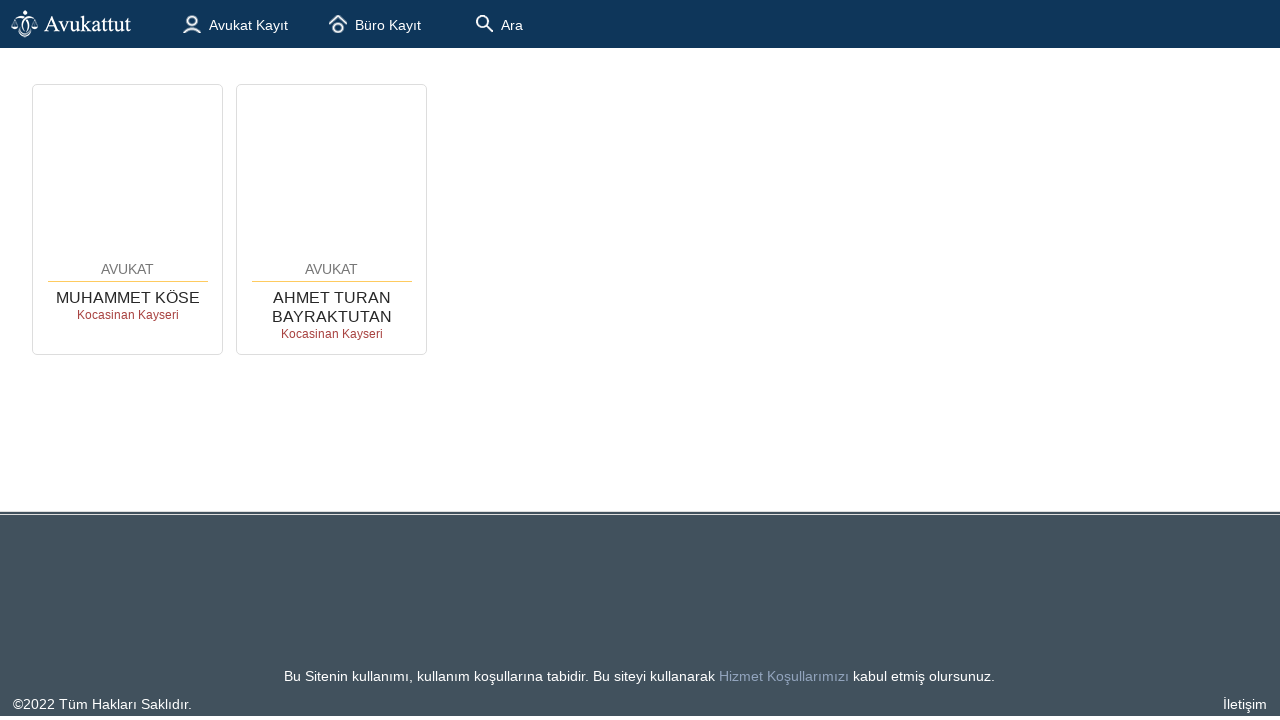

--- FILE ---
content_type: text/css
request_url: https://avukattut.com/wp-content/themes/avtu/style.css
body_size: 3989
content:
@charset "utf-8";
/**
Theme Name: avukattut
Author URI: https://avukattut.com
Theme URI: https://avukattut.com
Author: Bulut Alkaya
Description: avukatlar
*/

body,div,dl,dt,dd,ul,ol,li,h1,h2,h3,h4,h5,h6,pre,form,fieldset,input,p,blockquote,table,th,td { margin:0; padding:0;}fieldset,img,abbr {border:0}
address,caption,cite,code,dfn,em,h1,h2,h3,h4,h5,h6,th,var {font-style:normal;font-weight:normal}
caption,th {text-align:left;}q:before,q:after {content:''}
a {text-decoration:none}
body {font:normal 14px Arial,Helvetica, sans-serif; margin:0; color:#000}
ul li {list-style:none}
img {float:left}
.bar {width:100%; height:48px}
.alan {width:100%; height:auto}
.alanic {width:96%; height:auto; margin:auto; overflow:hidden; padding:10px 0; margin-top:20px}
.ust {width:100%; height:48px; background-color: #0e365a; position: fixed; z-index: 1}
.mobmenu {width:100%; height:48px}
.mobmenu li {float:left; width:33.3%}
.mobmenuk {width:18px; height:18px; float:left; background: url("images/kaab.png") no-repeat; margin:15px}
.mobmenua {width:18px; height:18px; float:left; background: url("images/kaab.png") no-repeat; background-position:0 -18px; margin:15px; margin-left:30px}
.moblogo {width:123px; height:28px; margin:auto; margin-top:10px; background: url("images/logo.png") no-repeat;}
.logo {float:left; width:123px; height:28px; margin:10px; background: url("images/logo.png") no-repeat;}
.menu {float:left; height:48px; margin:15px; margin-left:40px}
.menu li {float:left; width:120px; padding:2px 0 0 26px}
.menu li a {color:#fff}
.menu li a:hover {text-decoration:underline}
.menuk {background: url("images/kaab.png") no-repeat; background-position:0 -36px}
.menub {background: url("images/kaab.png") no-repeat; background-position:0 -56px}
.menua {background: url("images/kaab.png") no-repeat; background-position:0 -18px}
.ara {width:100%; position:fixed}
.ara form {background-color:#071c2e; border-bottom:1px solid #0e365a}
.ara input {width:96%; margin:2%; padding:20px; box-sizing:border-box; border-radius:6px; font-size:16px; border:1px solid #000}
.secim {width:100%; background-color:#e7ebee}
.secimic {margin:auto; padding:60px 0; overflow:hidden}
.secimic h2 {width:100%; height:60px; color:#222; font-size:26px; text-align:center}
.secimic p {text-align:center; color:#444; font-size:17px}
.secimicb {float:left; margin:1%}
.secimicl {width:100%; padding:4%; color:#444; border:1px solid #ccc; font-size:16px; border-radius:4px}
.secimicll {width:100%; padding:4%; color:#888; border:1px solid #f00; font-size:16px; border-radius:4px}
.kayitic {width:96%; height:auto; margin:auto; overflow:hidden; padding:80px 0}
.kayitica {font-size:32px}
.kayiticb {font-size:16px}
.kayitici {height:auto; margin:auto}
.kayitici li {height:auto; float:left; background-position:center; text-align:center}
.kayiticib {background: url("images/avukat.png") no-repeat; font-size:26px; font-weight:500; color:#fff; padding-top:250px}
.kayiticic {background: url("images/buro.png") no-repeat; font-size:26px; font-weight:500; color:#fff; padding-top:250px}
.kayitic p {width:100%; color:#fff; text-align:center; display: block; margin-bottom: 8px}
.kayit {background-color:#4284be}
.kutu {float:left; height:auto; border:1px solid #ddd; border-radius:5px; box-sizing: border-box}
.kutua {width:120px; height:160px; margin:auto}
.kutua img{width:110px; height:150px; padding:4px; border: 1px solid #ddd; transition:all 1s ease}
.kutua img:hover{border-radius:100%}
.bilgi {width:auto; height:80px; text-align:center; margin-top:4px}
.meslek {width:160px; height:20px; border-bottom:1px solid #fecb60; margin:auto; color:#777; text-transform:uppercase}
.isim {color:#272727; margin-top:6px;}
.baro {color:#a94442; margin:1px;}
.talan {background-color:#e7ebee; width:100%; height:auto; overflow:hidden; padding:50px 0}
.talanic {width:90%; margin:auto}
.talanic li {background-color:#fff; float:left; margin:1%; height:79px; border-radius:5px; color:#888; box-sizing:border-box; padding:26px 0 0 90px}
.talanic h1 {color:#666; text-align:center; height:50px}
.talanic p {color:#999; height:auto}
.istanbul {background: url("images/il.png") no-repeat}
.ankara {background: url("images/il.png") no-repeat; background-position:0 -79px}
.izmir {background: url("images/il.png") no-repeat; background-position:0 -158px}
.adana {background: url("images/il.png") no-repeat; background-position:0 -237px}
.gaziantep {background: url("images/il.png") no-repeat; background-position:0 -316px}
.antalya {background: url("images/il.png") no-repeat; background-position:0 -395px}
.kalan {background-color:#258c7f; width:100%; height:auto; overflow:hidden; padding:50px 0}
.kalanic {width:90%; margin:auto}
.kalanic li {background-color:#fff; float:left; margin:1%; height:49px; border-radius:5px; color:#888; box-sizing:border-box; padding:16px 0 0 60px}
.kalanic h1 {color:#fff; text-align:center; height:50px}
.kalanic p {color:#fff; margin:1%; height:auto}
.aile {background: url("images/dal.png") no-repeat}
.alacak {background: url("images/dal.png") no-repeat; background-position:0 -49px}
.arabuluculuk {background: url("images/dal.png") no-repeat; background-position:0 -98px}
.arsa {background: url("images/dal.png") no-repeat; background-position:0 -147px}
.askerlik {background: url("images/dal.png") no-repeat; background-position:0 -196px}
.banka {background: url("images/dal.png") no-repeat; background-position:0 -245px}
.basin {background: url("images/dal.png") no-repeat; background-position:0 -294px}
.bilisim {background: url("images/dal.png") no-repeat; background-position:0 -343px}
.bosanma {background: url("images/dal.png") no-repeat; background-position:0 -392px}
.ceza {background: url("images/dal.png") no-repeat; background-position:0 -441px}
.dernek {background: url("images/dal.png") no-repeat; background-position:0 -490px}
.devralma {background: url("images/dal.png") no-repeat; background-position:0 -539px}
.gayrimenkul {background: url("images/dal.png") no-repeat; background-position:0 -588px}
.gocmenlik {background: url("images/dal.png") no-repeat; background-position:0 -637px}
.hayvanhaklari {background: url("images/dal.png") no-repeat; background-position:0 -686px}
.icra {background: url("images/dal.png") no-repeat; background-position:0 -735px}
.idare {background: url("images/dal.png") no-repeat; background-position:0 -784px}
.iflas {background: url("images/dal.png") no-repeat; background-position:0 -833px}
.insaat {background: url("images/dal.png") no-repeat; background-position:0 -882px}
.isci {background: url("images/dal.png") no-repeat; background-position:0 -931px}
.kamu {background: url("images/dal.png") no-repeat; background-position:0 -980px}
.kaza {background: url("images/dal.png") no-repeat; background-position:0 -1029px}
.kredi {background: url("images/dal.png") no-repeat; background-position:0 -1078px}
.marka {background: url("images/dal.png") no-repeat; background-position:0 -1127px}
.medya {background: url("images/dal.png") no-repeat; background-position:0 -1176px}
.miras {background: url("images/dal.png") no-repeat; background-position:0 -1225px}
.patent {background: url("images/dal.png") no-repeat; background-position:0 -1274px}
.saglik {background: url("images/dal.png") no-repeat; background-position:0 -1323px}
.satis {background: url("images/dal.png") no-repeat; background-position:0 -1372px}
.sigorta {background: url("images/dal.png") no-repeat; background-position:0 -1421px}
.sirket {background: url("images/dal.png") no-repeat; background-position:0 -1470px}
.sosyalguvenlik {background: url("images/dal.png") no-repeat; background-position:0 -1519px}
.tapu {background: url("images/dal.png") no-repeat; background-position:0 -1568px}
.tazminat {background: url("images/dal.png") no-repeat; background-position:0 -1617px}
.ticaret {background: url("images/dal.png") no-repeat; background-position:0 -1666px}
.trafik {background: url("images/dal.png") no-repeat; background-position:0 -1715px}
.tuketicihaklari {background: url("images/dal.png") no-repeat; background-position:0 -1764px}
.turizm {background: url("images/dal.png") no-repeat; background-position:0 -1813px}
.uluslararasi {background: url("images/dal.png") no-repeat; background-position:0 -1862px}
.uyusmazlik {background: url("images/dal.png") no-repeat; background-position:0 -1911px}
.uyusturucu {background: url("images/dal.png") no-repeat; background-position:0 -1960px}
.uzlasma {background: url("images/dal.png") no-repeat; background-position:0 -2009px}
.vakif {background: url("images/dal.png") no-repeat; background-position:0 -2058px}
.velayet {background: url("images/dal.png") no-repeat; background-position:0 -2107px}
.vergi {background: url("images/dal.png") no-repeat; background-position:0 -2156px}
.ic {width:100%; overflow: hidden}
.ica {height:390px; float:left; border:1px solid #ddd; border-radius:5px; box-sizing:border-box}
.icakutu {width:178px; height:auto; margin:auto}
.icakutua {width:138px; height:196px; margin:14px 20px 4px}
.icakutu img {width:128px; height:180px; padding:4px; border: 1px solid #ddd; margin:auto}
.icameslek {width:178px; height:24px; text-align:center; border-bottom:1px solid #fecb60; margin:auto; color:#929292; text-transform:uppercase}
.icaisim {color:#272727; margin:8px; text-align:center}
.icabaro {color:#a94442; margin:4px; text-align:center}
.paylas {width:80%; margin:auto}
.paylas li {float:left; width:16.6%; height:auto; margin-top:10px}
.paylas li img {width:80%; height:auto; opacity:0.4}
.icb {height:390px; float:left; font-size:16px; border-radius:5px; border:1px solid #ddd; box-sizing:border-box}
.icb ul {background-color:#fff; margin:10px}
.icb li {color:#888; padding:13px 6px 10px 40px; border-top:1px solid #ddd}
.ikonb {background: url("images/ikon/bilgi.svg") no-repeat; background-position:9px 13px}
.ikonc {background: url("images/ikon/cep.svg") no-repeat; background-position:9px 13px}
.ikoni {background: url("images/ikon/is.svg") no-repeat; background-position:9px 13px}
.ikonf {background: url("images/ikon/faks.svg") no-repeat; background-position:9px 13px}
.ikone {background: url("images/ikon/eposta.svg") no-repeat; background-position:9px 13px}
.ikonk {background: url("images/ikon/eyc.svg") no-repeat; background-position:9px 13px}
.ikons {background: url("images/ikon/site.svg") no-repeat; background-position:9px 13px}
.ikona {background: url("images/ikon/konum.svg") no-repeat; background-position:9px 13px}
.la {background-color:#fafafa}
.icc {height:390px; float:left; border-radius:5px; border:1px solid #ddd; box-sizing:border-box}
.icc iframe {width:100%; height:360px}
.hakkinda {float:left; height:auto; margin:0.5%; border:1px solid #ddd; border-radius:5px; padding:20px; box-sizing:border-box}
.dallar {float:left; height:auto; margin:0.5%; border:1px solid #ddd; border-radius:5px; padding:20px; box-sizing:border-box}
.hakkindayazi {color:#888; line-height:30px;}
.baslik {width:190px; height:20px; margin-bottom:10px; font-size:16px; border-bottom:1px solid #fecb60; color:#555}
.etiket a {color:#888; margin-right:10px; line-height:26px}
.etiket a:hover {text-decoration: underline}
.sehir {width:100%; height:60px; border:1px solid #ddd; font-size:16px; text-align:center; background-color:#fff}
.alansa {margin:20px 0; width:100%; height:auto}
.alanicsa {margin:auto; height:auto; border:1px solid #ddd; border-radius:5px; font-family:calibri; color:#666; font-size:20px; line-height:30px}
.sayfalama {width:100%; height:140px; overflow: hidden; display:table}
.wp-pagenavi {clear:both; text-align:center; vertical-align: middle; display: table-cell}
.wp-pagenavi a, .wp-pagenavi span {padding:15px; font-size:24px; color:#888}
.wp-pagenavi a:hover {color:#0e365a}
.wp-pagenavi span.current {color:#0e365a}
.alt {width:100%; height:140px; background-color: #41515D; border-top: 4px double #ddd; overflow: hidden}
.altt {width:98%; height:20px; background-color:#41515D; padding:0 1%}
.alttl {float:left}
.alttr {float:right}
.altson {width:98%; background-color:#41515D; padding:1%}
.alttr a:link, .alttr a:visited {color:#ffffff; text-decoration:none} 
.altson a:link, .altson a:visited {color:#92A4BD}
.alttl, .alttr, .altson {color:#ffffff; font-size:14px; text-align:center}
.telyok {display:none}
.mobtel {display: block; position: fixed; text-decoration: none; width: 65px; height: 65px; border-radius: 50%; bottom: 15px; box-shadow: 0 1px 2px rgba(0, 0, 0, 0.4); transform: scale(0.9); right: 20px; background: url("images/ikon/mobtel.svg") no-repeat #23af00}

/* Yorum */
.yorumlar {width:99%; height:auto; margin:0.5%; box-sizing:border-box; border:1px solid #ddd; border-radius:5px; padding:20px; overflow: hidden}
.yorum {margin-bottom: 20px; background-color:#fff; padding:10px; border-top:1px solid #ddd}
.yorum a {color: #404040;}
.yorumavatar {float: left; margin-right: 15px;}
.yorumavatar img {width: 60px; height: 60px;}
.yorumavatar img:hover {border-radius: 1px;}
.yorumkullanici h3 {font-size :15px; font-weight: bold;color: #404040; margin-bottom: 5px;}
.yorumtarih {font-size: 14px; float:right}
.yorumtarih a {color: #aaa;}
i.yorumtarihikon {float: left; background: url("images/ikon/tarih.svg") no-repeat; width: 16px; height: 16px; display: block; margin-top: 0px; margin-right: 5px;}
.yorumyazi {font-size: 16px; color: #626262; line-height: 24px;}
ul.children{padding:0px 0px 0px 60px !important;}
.cevapla {margin-left: 10px; font-size: 14px; margin-top: 20px}
i.cevaplaikon {float: left; background: url("images/ikon/cevapla.svg") no-repeat; width: 16px; height: 16px; display: block; margin-top: 0px; margin-right: 5px;}
em.yorumonay {font-size:12px;}

/* Yorum Ekle */
#respond {overflow: hidden; width: 100%; margin-bottom:40px}
#respond h4 {font-family: 'Open Sans', sans-serif; margin-bottom: 5px; font-size: 13px;}
#respond h4 a {color: #D45255;}
#respond .comment {font-family: 'Open Sans', sans-serif; border: none; padding: 10px; margin-top: 10px; border-radius: 5px; border:1px solid #ddd}
#respond input[type='text']{float: left; border: none; border-radius: 5px; padding: 10px; margin-right: 10px; border:1px solid #ddd}
#respond input[type='submit'] {float: right; border:1px solid #ccc; background-color: #fff; padding: 10px; color: #555; font-weight: bold; border-radius: 5px; cursor: pointer}
p#yorumgiris {font-size: 13px;}
p.comment-subscription-form {display: none;}
.wpcf7 input[type="text"],
.wpcf7 input[type="email"],
.wpcf7 input[type="tel"],
.wpcf7 textarea {padding:16px; margin:5px 0 20px 0; color:#888; width:80%; border-radius:6px; border:1px solid #ddd; font-size:14px}
.wpcf7 input[type="submit"] {padding:14px; margin:10px 0; border-radius:6px; border:1px solid #ddd; background-color:#fff; cursor:pointer}
.wpcf7 input[type="checkbox"] {margin:10px 0}

@media only screen and (max-width: 439px) {
.logo {display:none}
.menu {display:none}
.secimic {width:100%; height:234px}
.secimicb {width:98%}
.kayitici {width:100%}
.kayitici li {width:100%}
.kutu {width:96%; margin:2%; padding:1%}
.hakkinda {width:99%}
.dallar {width:99%}
.talanic li {width:98%}
.kalanic li {width:98%}
.ica {width:99%; margin:0.5%; padding:1%} 
.icb {width:99%; margin:0.5%; padding:1%}
.icc {width:99%; margin:0.5%; padding:1%}
.alanicsa {width:80%; padding:2%}
#respond .comment {width: 92%}
}

@media only screen and (min-width: 440px) and (max-width: 639px) {
.logo {display:none}
.menu {display:none}
.secimic {width:100%; height:234px}
.secimicb {width:98%}
.kayitici {width:100%}
.kayitici li {width:100%}
.kutu {width:48%; margin:1%; padding:1%}
.hakkinda {width:99%}
.dallar {width:99%}
.talanic li {width:98%}
.kalanic li {width:48%}
.ica {width:99%; margin:0.5%; padding:1%} 
.icb {width:99%; margin:0.5%; padding:1%}
.icc {width:99%; margin:0.5%; padding:1%}
.alanicsa {width:70%; padding:5%}
#respond .comment {width: 94%}
}

@media only screen and (min-width: 640px) and (max-width: 839px) {
.logo {display:none}
.menu {display:none}
.secimic {width:90%; height:234px}
.secimicb {width:98%}
.kayitici {width:100%}
.kayitici li {width:100%}
.kutu {width:32.3%; margin:0.5%; padding:1%}
.hakkinda {width:99%}
.dallar {width:99%}
.talanic li {width:98%}
.kalanic li {width:48%}
.ica {width:29%; margin:0.5%; padding:1%} 
.icb {width:69%; margin:0.5%; padding:1%}
.icc {width:99%; margin:0.5%; padding:1%}
.alanicsa {width:60%; padding:4% 10%}
#respond .comment {width: 96%}
}

@media only screen and (min-width: 840px) and (max-width: 1049px) {
.mobmenu {display:none}
.secimic {width:80%; height:180px}
.secimicb {width:48%}
.kayitici {width:100%}
.kayitici li {width:50%}
.kutu {width:32.3%; margin:0.5%; padding:1%}
.hakkinda {width:99%}
.dallar {width:99%}
.talanic li {width:48%}
.kalanic li {width:31.3%}
.ica {width:29%; margin:0.5%; padding:1%} 
.icb {width:69%; margin:0.5%; padding:1%}
.icc {width:99%; margin:0.5%; padding:1%}
.alanicsa {width:60%; padding:4% 10%}
#respond .comment {width: 97%}
}

@media only screen and (min-width: 1050px) and (max-width: 1239px) {
.mobmenu {display:none}
.mobtel {display:none}
.secimic {width:60%; height:180px}
.secimicb {width:48%}
.kayitici {width:70%}
.kayitici li {width:50%}
.kutu {width:23%; margin:1%; padding:1%}
.hakkinda {width:49%}
.dallar {width:49%}
.talanic li {width:48%}
.kalanic li {width:31.3%}
.ica {width:24%; margin:0.5%; padding:1%} 
.icb {width:39%; margin:0.5%; padding:1%}
.icc {width:34%; margin:0.5%; padding:1%}
.alanicsa {width:60%; padding:4% 10%}
#respond .comment {width: 97%}
}

@media only screen and (min-width: 1240px) {
.mobmenu {display:none}
.mobtel {display:none}
.secimic {width:60%; height:180px}
.secimicb {width:48%}
.kayitici {width:60%}
.kayitici li {width:50%}
.kutu {width:15.6%; margin:0.5%; padding:1%}
.hakkinda {width:49%}
.dallar {width:49%}
.talanic li {width:31.3%}
.kalanic li {width:23%}
.ica {width:19%; margin:0.5%; padding:1%} 
.icb {width:39%; margin:0.5%; padding:1%}
.icc {width:39%; margin:0.5%; padding:1%}
.alanicsa {width:60%; padding:4% 10%}
#respond .comment {width: 98%}
}